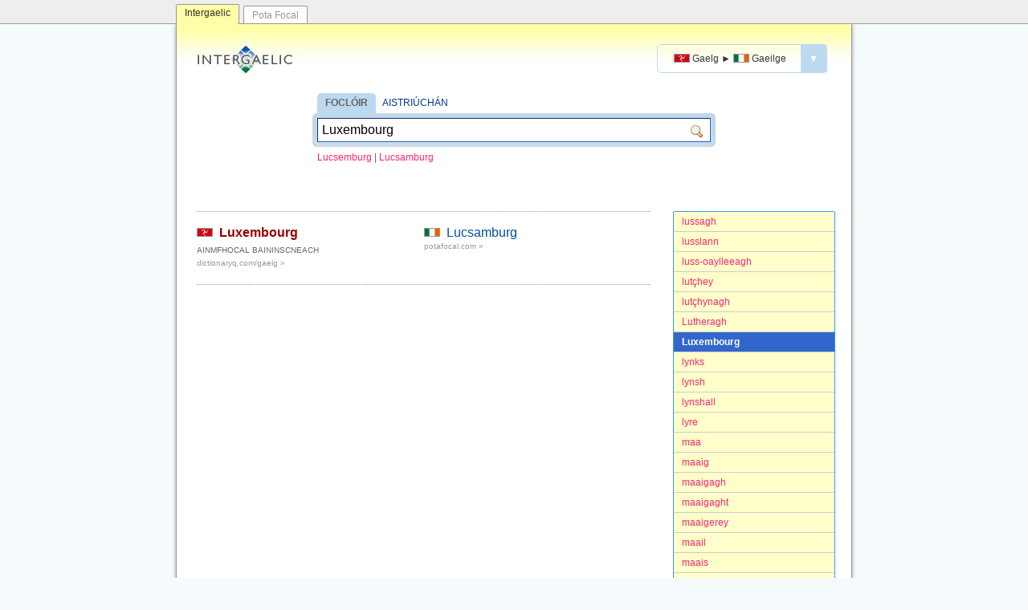

--- FILE ---
content_type: text/html; charset=utf-8
request_url: http://www.intergaelic.com/gv-ga/?s=Luxembourg
body_size: 2737
content:
<!DOCTYPE html><html lang="ga"><head>	<meta charset="UTF-8" />	<meta name="viewport" content="width=device-width, initial-scale=1.0" />	<meta http-equiv="X-UA-Compatible" content="IE=edge" />	<meta property="og:image" content="http://www.intergaelic.com/intergaelic.gif" />	<link rel="shortcut icon" href="/favicon.ico" type="image/x-icon" />	<link rel="stylesheet" type="text/css" href="/template.css?2016-02-08" />				<title>Intergaelic | Gaelg ► Gaeilge | Luxembourg</title>		<meta name="title" content="Intergaelic | Gaelg ► Gaeilge | Luxembourg" />		<meta property="og:title" content="Intergaelic | Gaelg ► Gaeilge | Luxembourg" />		<meta name="keywords" content="Gaelg, Gailck Vannin, Gaeilge Mhanann, foclóir, aistriúchán, meaisínaistriúchán" />		<meta name="description" content="Foclóir agus inneall aistriúcháin ó Ghaeilge Mhanann go Gaeilge na hÉireann." />		<meta property="og:description" content="Foclóir agus inneall aistriúcháin ó Ghaeilge Mhanann go Gaeilge na hÉireann." />		<link rel="search" type="application/opensearchdescription+xml" title="Intergaelic (Gaelg ► Gaeilge)" href="/opensearch-gv-ga.xml" />		<meta property="og:site_name" content="Intergaelic"/>	<script type="text/javascript" src="/jquery.min.js"></script>	<script type="text/javascript">	function focusSearchbox() {			}	function checkIfInPopup(){		//console.log(parent.location);		if(parent && parent.location!=window.location) {			if(parent.location.hostname=="localhost" || parent.location.hostname=="www.intergaelic.com") {				$("body").addClass("inPopup");			}		}	}	$(document).ready(function(){		checkIfInPopup();		focusSearchbox();			$("#langSwapper .menuAnchor").on("click", function(event){			event.stopPropagation();			$("#langSwapper .menu").hide().slideDown();		});		$(document).on("click", function(event){			$("#langSwapper .menu").slideUp("fast");		});	});	</script></head><body>	<div id="siteswitcher">		<div id="siteswitcher-inside">			<a class="tab tabCurrent" href="http://www.intergaelic.com/">Intergaelic</a>			<a class="tab" href="http://www.potafocal.com/">Pota Focal</a>		</div>	</div>	<div id="invelope">			<div id="header">			<a class="logo" href="/"><img src="/logo.gif" width="132" height="38" alt="Intergaelic"></a>			<div id="langSwapper">				<a class="menuAnchor" href="javascript:void(null)">											<span class="langpair"><span class="cap"><img class="flag" src="/flag-gv.gif" alt="GV"/> <span>Gaelg</span></span> <span class="arrow">►</span> <span class="cap"><img class="flag" src="/flag-ga.gif" alt="GA"/> <span>Gaeilge</span></span></span>										<span class="dropper">▼</span>				</a>				<div class="menu" style="display: none;">					<a href="/gd-ga/?s=Luxembourg" class="">						<span class="langpair"><span class="cap"><img class="flag" src="/flag-gd.gif" alt="GD"/> <span>Gàidhlig</span></span> <span class="arrow">►</span> <span class="cap"><img class="flag" src="/flag-ga.gif" alt="GA"/> <span>Gaeilge</span></span></span>					</a>					<a href="/gv-ga/?s=Luxembourg" class="current">						<span class="langpair"><span class="cap"><img class="flag" src="/flag-gv.gif" alt="GV"/> <span>Gaelg</span></span> <span class="arrow">►</span> <span class="cap"><img class="flag" src="/flag-ga.gif" alt="GA"/> <span>Gaeilge</span></span></span>					</a>				</div>			</div>		</div>				<div id="searchContainer" class="">			<div class="title"><a class="tab first" href="/gv-ga/">FOCLÓIR</a> <a href="/gv-ga/trans/">AISTRIÚCHÁN</a></div>			<form action="/gv-ga/" method="GET" id="searchbox"><div class="inside"><input id="txt" class="txt" name="s" value="Luxembourg"/><input class="sub" type="submit" value=""/></div></form>							<div class="intro">											<a class="suggestion" href="/gv-ga?s=Lucsemburg">Lucsemburg</a>						<span class="slash">|</span>						<a class="suggestion" href="/gv-ga?s=Lucsamburg">Lucsamburg</a>										</div>					</div>							<div class="abc">									<a class="item " href="/gv-ga/?s=lussagh">lussagh</a>									<a class="item " href="/gv-ga/?s=lusslann">lusslann</a>									<a class="item " href="/gv-ga/?s=luss-oaylleeagh">luss-oaylleeagh</a>									<a class="item " href="/gv-ga/?s=lut%c3%a7hey">lut&#231;hey</a>									<a class="item " href="/gv-ga/?s=lut%c3%a7hynagh">lut&#231;hynagh</a>									<a class="item " href="/gv-ga/?s=Lutheragh">Lutheragh</a>									<a class="item current" href="/gv-ga/?s=Luxembourg">Luxembourg</a>									<a class="item " href="/gv-ga/?s=lynks">lynks</a>									<a class="item " href="/gv-ga/?s=lynsh">lynsh</a>									<a class="item " href="/gv-ga/?s=lynshall">lynshall</a>									<a class="item " href="/gv-ga/?s=lyre">lyre</a>									<a class="item " href="/gv-ga/?s=maa">maa</a>									<a class="item " href="/gv-ga/?s=maaig">maaig</a>									<a class="item " href="/gv-ga/?s=maaigagh">maaigagh</a>									<a class="item " href="/gv-ga/?s=maaigaght">maaigaght</a>									<a class="item " href="/gv-ga/?s=maaigerey">maaigerey</a>									<a class="item " href="/gv-ga/?s=maail">maail</a>									<a class="item " href="/gv-ga/?s=maais">maais</a>									<a class="item " href="/gv-ga/?s=maal">maal</a>									<a class="item " href="/gv-ga/?s=maalagh">maalagh</a>							</div>			<div class="results resultsBesideAbc">									<div class="hits">							<div class="entry">
  <div class="headline"><img src="/flag-gv.gif" alt="Gaelg"> <a class="src head" href="/gv-ga/?s=Luxembourg">Luxembourg</a>  <div class="pos">ainmfhocal baininscneach</div>
    <div class="external"><a target="_blank" href="http://dictionaryq.com/gaelg/?q=Luxembourg">
								dictionaryq.com/gaelg »
							</a></div>
  </div>
  <div class="sense"><img src="/flag-ga.gif" alt="Gaeilge"> <a class="trg head" href="/gv-ga/?s=Lucsamburg">Lucsamburg</a><div class="external"><a target="_blank" href="http://www.potafocal.com/?s=Lucsamburg">
					potafocal.com »
				</a></div>
  </div>
  <div class="clear"></div>
</div>													</div>								</div>					</div>	<div id="aboutLink"><a href="/meta/">Eolas</a></div>	<div id="footer">		<p class="slogan"><a href="/"><strong>INTERGAELIC</strong></a> &middot; Foclóir agus inneall aistriúcháin idir Gaeilge na hÉireann, Gaeilge na hAlban agus Gaeilge Mhanann.</p>		<p>&copy; 2015 <a target="_blank" href="https://cadhan.com/">Kevin P. Scannell</a> &amp; <a target="_blank" href="https://www.lexiconista.com/">Michal Boleslav Měchura</a>.</p>		<div class="lic"><a href="http://creativecommons.org/licenses/by-sa/4.0/" target="_blank"><img src="/lic.png" alt="Creative Commons Attribution-ShareAlike 4.0 International Licence"/></a></div>	</div>	<!-- Start of StatCounter Code for Default Guide --><script type="text/javascript">var sc_project=10467214; var sc_invisible=1; var sc_security="d25e35be"; var scJsHost = (("https:" == document.location.protocol) ?"https://secure." : "http://www.");document.write("<sc"+"ript type='text/javascript' src='" +scJsHost+"statcounter.com/counter/counter.js'></"+"script>");</script><noscript><div class="statcounter"><a title="hit counter"href="http://statcounter.com/free-hit-counter/"target="_blank"><img class="statcounter"src="http://c.statcounter.com/10467214/0/d25e35be/1/"alt="hit counter"></a></div></noscript><!-- End of StatCounter Code for Default Guide -->	</body></html>